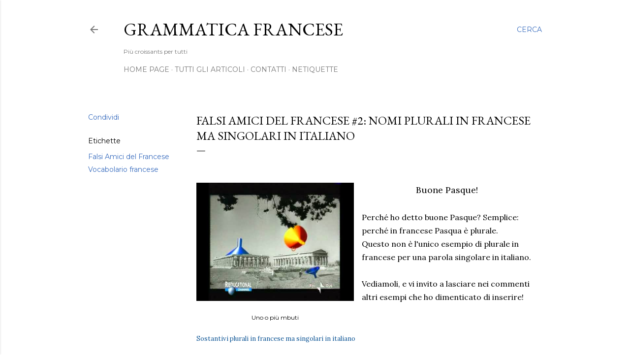

--- FILE ---
content_type: text/html; charset=utf-8
request_url: https://www.google.com/recaptcha/api2/aframe
body_size: 269
content:
<!DOCTYPE HTML><html><head><meta http-equiv="content-type" content="text/html; charset=UTF-8"></head><body><script nonce="LhjvPfgY0k0sZ0RHpNIKUw">/** Anti-fraud and anti-abuse applications only. See google.com/recaptcha */ try{var clients={'sodar':'https://pagead2.googlesyndication.com/pagead/sodar?'};window.addEventListener("message",function(a){try{if(a.source===window.parent){var b=JSON.parse(a.data);var c=clients[b['id']];if(c){var d=document.createElement('img');d.src=c+b['params']+'&rc='+(localStorage.getItem("rc::a")?sessionStorage.getItem("rc::b"):"");window.document.body.appendChild(d);sessionStorage.setItem("rc::e",parseInt(sessionStorage.getItem("rc::e")||0)+1);localStorage.setItem("rc::h",'1763738934750');}}}catch(b){}});window.parent.postMessage("_grecaptcha_ready", "*");}catch(b){}</script></body></html>

--- FILE ---
content_type: text/plain
request_url: https://www.google-analytics.com/j/collect?v=1&_v=j102&a=77306816&t=pageview&_s=1&dl=https%3A%2F%2Fwww.grammaticafrancese.com%2F2014%2F04%2Ffrancese-plurali-italiano-singolari.html&ul=en-us%40posix&dt=Falsi%20Amici%20del%20Francese%20%232%3A%20Nomi%20Plurali%20in%20Francese%20ma%20Singolari%20in%20Italiano&sr=1280x720&vp=1280x720&_u=IEBAAEABAAAAACAAI~&jid=2122716885&gjid=1758461989&cid=2087243702.1763738933&tid=UA-46616123-1&_gid=415760288.1763738933&_r=1&_slc=1&z=1639851044
body_size: -454
content:
2,cG-2HQ4XCFPS4